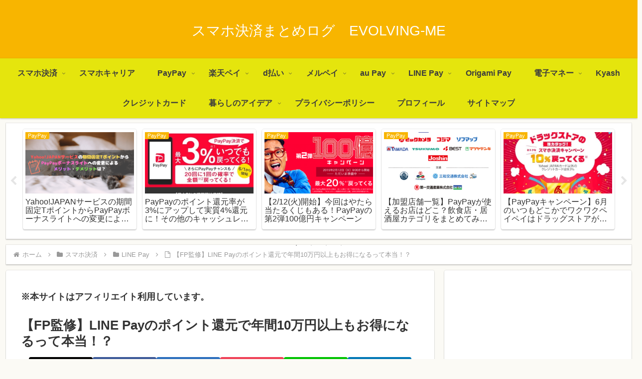

--- FILE ---
content_type: text/html; charset=utf-8
request_url: https://www.google.com/recaptcha/api2/aframe
body_size: 266
content:
<!DOCTYPE HTML><html><head><meta http-equiv="content-type" content="text/html; charset=UTF-8"></head><body><script nonce="QVMt-StupbdlPF-rqXqydg">/** Anti-fraud and anti-abuse applications only. See google.com/recaptcha */ try{var clients={'sodar':'https://pagead2.googlesyndication.com/pagead/sodar?'};window.addEventListener("message",function(a){try{if(a.source===window.parent){var b=JSON.parse(a.data);var c=clients[b['id']];if(c){var d=document.createElement('img');d.src=c+b['params']+'&rc='+(localStorage.getItem("rc::a")?sessionStorage.getItem("rc::b"):"");window.document.body.appendChild(d);sessionStorage.setItem("rc::e",parseInt(sessionStorage.getItem("rc::e")||0)+1);localStorage.setItem("rc::h",'1769069284209');}}}catch(b){}});window.parent.postMessage("_grecaptcha_ready", "*");}catch(b){}</script></body></html>